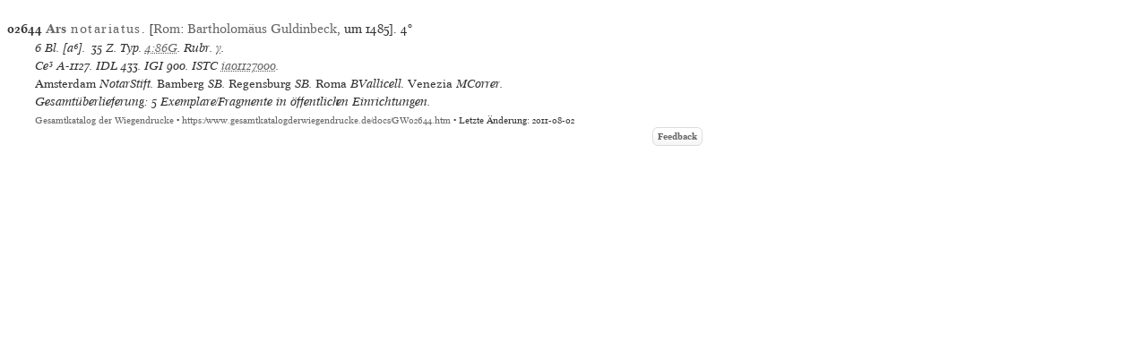

--- FILE ---
content_type: text/html
request_url: https://www.gesamtkatalogderwiegendrucke.de/docs/GW02644.htm
body_size: 4703
content:
<?xml version="1.0" encoding="UTF-8"?>
<!DOCTYPE html
  PUBLIC "-//W3C//DTD XHTML 1.0 Transitional//EN" "http://www.w3.org/TR/xhtml1/DTD/xhtml1-transitional.dtd">
<html><head><title>GW. Incunable GW02644</title><link charset="UTF-8" href="../Style/GW.css" rel="stylesheet" type="text/css"></link><meta http-equiv="Content-Type" content="text/html; charset=UTF-8"></meta><link rel="schema.DC" href="http://purl.org/dc/elements/1.1/"></link><link rel="schema.DCTERMS" href="http://purl.org/dc/terms/"></link><meta name="DC.title" content="GW. Description of Incunable No. GW02644"></meta><meta name="DC.identifier" content="GW02644.htm"></meta><meta name="DCTERMS.modified" content="2023-07-28"></meta><meta name="DC.creator" content="Staatsbibliothek zu Berlin"></meta><meta name="DC.subject" content="gesamtkatalog der wiegendrucke; typography before 1501; incunable GW02644"></meta><meta name="DC.description" content="Gesamtkatalog der Wiegendrucke. Description of Incunable No. GW02644"></meta><meta name="DC.language" content="DE"></meta><meta name="DC.type" content="Text"></meta><meta name="DC.format" content="text/xhtml"></meta><meta name="DCTERMS.conformsTo" content="http://www.unicode.org/versions/Unicode5.2.0/"></meta><meta name="DCTERMS.conformsTo" content="http://www.ietf.org/rfc/rfc2279.txt"></meta><meta name="DCTERMS.conformsTo" content="http://www.w3.org/TR/xhtml1/DTD/xhtml1-strict.dtd"></meta><meta name="DC.publisher" content="Staatsbibliothek zu Berlin (SBB)"></meta><meta name="DCTERMS.issued" content="2025-11-18+01:00"></meta><meta name="DC.rights" content=""></meta><script type="text/javascript" src="../gwHelper.js"></script><script type="text/javascript" src="../quellen.js"></script></head><body style="margin:8px"><div class="inhalt"><div class="height10"><!-- --></div><div style="width:774px"><a id="GW02644" name="GW02644"><!-- --></a><div class="bn9-11"><span class="bold">02644</span><span class="bold"> </span><a href="../Show.asp?dir=ARSNOT&amp;file=ARSNOT&amp;localref=GW02644"><span class="bold">Ars</span><span class="spaced"> notariatus</span></a>.  [<a href="../doPrint.asp?search=1&amp;resultsize=100&amp;pop=Rom">Rom</a>: <a href="../doPrint.asp?search=1&amp;resultsize=10&amp;pr=Bartholomäus Guldinbeck">Bartholomäus
                     Guldinbeck</a>, um 1485]. <span>4°</span></div><div class="iip8-10">6 Bl. <span dir="ltr">[a⁶]. </span>35 Z. Typ. <a href="https://tw.staatsbibliothek-berlin.de/ma08844" target="_blank">4:86G</a>. Rubr. <a href="https://tw.staatsbibliothek-berlin.de/ma12008" target="_blank">γ</a>. </div><div class="iip8-10"><span class="ab" onclick="toggle_bibl(this)">Ce³</span> A-1127. <span class="ab" onclick="toggle_bibl(this)">IDL</span> 433. <span class="ab" onclick="toggle_bibl(this)">IGI</span> 900. <span class="ab" onclick="toggle_bibl(this)">ISTC</span> <a target="_blank" href="https://data.cerl.org/istc/ia01127000">ia01127000</a>. </div><div class="iip8-10"><span class="normal">Amsterdam</span> NotarStift. <span class="normal">Bamberg</span> SB. <span class="normal">Regensburg</span> SB. <span class="normal">Roma</span> BVallicell. <span class="normal">Venezia</span> MCorrer. </div><div class="iip8-10">Gesamtüberlieferung: 5 Exemplare/Fragmente in öffentlichen Einrichtungen.</div></div><div class="afooter"><a href="..">Gesamtkatalog der Wiegendrucke</a> • <a href="https://www.gesamtkatalogderwiegendrucke.de/docs/GW02644.htm">https://www.gesamtkatalogderwiegendrucke.de/docs/GW02644.htm</a> • Letzte Änderung: 2011-08-02<span style="width:774px;position:absolute;left:10px;"><a href="http://b-gwshow01.pk.de/docs/GW02644.htm" style="position:absolute;top:15px;left:-10px;"><img alt="" src="https://www.gesamtkatalogderwiegendrucke.de/pix/empty.gif" width="25" height="20" border="0"></img></a><a href="mailto:gw@sbb.spk-berlin.de?subject=Feedback zu Nr GW02644" class="feedbackButton">Feedback</a></span></div></div><script type="text/javascript">
                                    var _paq = window._paq || [];
                                    _paq.push(['trackPageView']);
                                    _paq.push(['enableLinkTracking']);
                                    
                                    (function() {
                                    var u="https://webstats.sbb.berlin/";
                                    _paq.push(['setTrackerUrl', u+'matomo.php']);
                                    _paq.push(['setSiteId', '7']);
                                    var d=document, g=d.createElement('script'), s=d.getElementsByTagName('script')[0];
                                    g.type='text/javascript'; g.async=true; g.defer=true; g.src=u+'matomo.js'; s.parentNode.insertBefore(g,s);
                                    })();
                                </script></body></html>